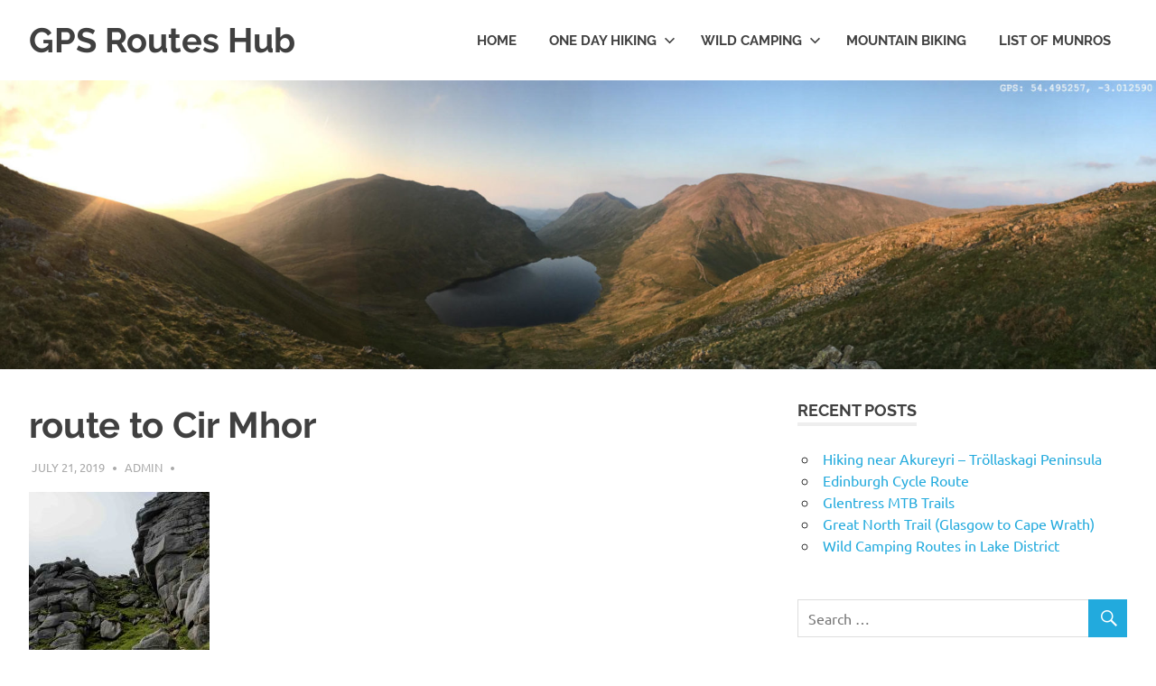

--- FILE ---
content_type: text/html; charset=UTF-8
request_url: https://gpsrouteshub.com/route-to-cir-mhor/
body_size: 9718
content:
<!DOCTYPE html>
<html dir="ltr" lang="en-GB" prefix="og: https://ogp.me/ns#">

<head>
<meta charset="UTF-8">
<meta name="viewport" content="width=device-width, initial-scale=1">
<link rel="profile" href="http://gmpg.org/xfn/11">
<link rel="pingback" href="https://gpsrouteshub.com/xmlrpc.php">

<title>route to Cir Mhor | GPS Routes Hub</title>

		<!-- All in One SEO 4.9.3 - aioseo.com -->
	<meta name="robots" content="max-image-preview:large" />
	<meta name="author" content="admin"/>
	<link rel="canonical" href="https://gpsrouteshub.com/route-to-cir-mhor/" />
	<meta name="generator" content="All in One SEO (AIOSEO) 4.9.3" />
		<meta property="og:locale" content="en_GB" />
		<meta property="og:site_name" content="GPS Routes Hub | Explore with Us" />
		<meta property="og:type" content="article" />
		<meta property="og:title" content="route to Cir Mhor | GPS Routes Hub" />
		<meta property="og:url" content="https://gpsrouteshub.com/route-to-cir-mhor/" />
		<meta property="article:published_time" content="2019-07-21T15:19:38+00:00" />
		<meta property="article:modified_time" content="2019-07-21T15:20:32+00:00" />
		<meta name="twitter:card" content="summary" />
		<meta name="twitter:title" content="route to Cir Mhor | GPS Routes Hub" />
		<script type="application/ld+json" class="aioseo-schema">
			{"@context":"https:\/\/schema.org","@graph":[{"@type":"BreadcrumbList","@id":"https:\/\/gpsrouteshub.com\/route-to-cir-mhor\/#breadcrumblist","itemListElement":[{"@type":"ListItem","@id":"https:\/\/gpsrouteshub.com#listItem","position":1,"name":"Home","item":"https:\/\/gpsrouteshub.com","nextItem":{"@type":"ListItem","@id":"https:\/\/gpsrouteshub.com\/media_category\/sannox-horseshoe-hike\/#listItem","name":"Sannox Horseshoe - hike"}},{"@type":"ListItem","@id":"https:\/\/gpsrouteshub.com\/media_category\/sannox-horseshoe-hike\/#listItem","position":2,"name":"Sannox Horseshoe - hike","item":"https:\/\/gpsrouteshub.com\/media_category\/sannox-horseshoe-hike\/","nextItem":{"@type":"ListItem","@id":"https:\/\/gpsrouteshub.com\/route-to-cir-mhor\/#listItem","name":"route to Cir Mhor"},"previousItem":{"@type":"ListItem","@id":"https:\/\/gpsrouteshub.com#listItem","name":"Home"}},{"@type":"ListItem","@id":"https:\/\/gpsrouteshub.com\/route-to-cir-mhor\/#listItem","position":3,"name":"route to Cir Mhor","previousItem":{"@type":"ListItem","@id":"https:\/\/gpsrouteshub.com\/media_category\/sannox-horseshoe-hike\/#listItem","name":"Sannox Horseshoe - hike"}}]},{"@type":"ItemPage","@id":"https:\/\/gpsrouteshub.com\/route-to-cir-mhor\/#itempage","url":"https:\/\/gpsrouteshub.com\/route-to-cir-mhor\/","name":"route to Cir Mhor | GPS Routes Hub","inLanguage":"en-GB","isPartOf":{"@id":"https:\/\/gpsrouteshub.com\/#website"},"breadcrumb":{"@id":"https:\/\/gpsrouteshub.com\/route-to-cir-mhor\/#breadcrumblist"},"author":{"@id":"https:\/\/gpsrouteshub.com\/author\/admin\/#author"},"creator":{"@id":"https:\/\/gpsrouteshub.com\/author\/admin\/#author"},"datePublished":"2019-07-21T16:19:38+01:00","dateModified":"2019-07-21T16:20:32+01:00"},{"@type":"Organization","@id":"https:\/\/gpsrouteshub.com\/#organization","name":"GPS Routes Hub","description":"Explore with Us","url":"https:\/\/gpsrouteshub.com\/"},{"@type":"Person","@id":"https:\/\/gpsrouteshub.com\/author\/admin\/#author","url":"https:\/\/gpsrouteshub.com\/author\/admin\/","name":"admin","image":{"@type":"ImageObject","@id":"https:\/\/gpsrouteshub.com\/route-to-cir-mhor\/#authorImage","url":"https:\/\/secure.gravatar.com\/avatar\/a27293b857b74ee0210750886115331c?s=96&d=mm&r=g","width":96,"height":96,"caption":"admin"}},{"@type":"WebSite","@id":"https:\/\/gpsrouteshub.com\/#website","url":"https:\/\/gpsrouteshub.com\/","name":"GPS Routes Hub","description":"Explore with Us","inLanguage":"en-GB","publisher":{"@id":"https:\/\/gpsrouteshub.com\/#organization"}}]}
		</script>
		<!-- All in One SEO -->

<script type="text/javascript">function rgmkInitGoogleMaps(){window.rgmkGoogleMapsCallback=true;try{jQuery(document).trigger("rgmkGoogleMapsLoad")}catch(err){}}</script><link rel="alternate" type="application/rss+xml" title="GPS Routes Hub &raquo; Feed" href="https://gpsrouteshub.com/feed/" />
<link rel="alternate" type="application/rss+xml" title="GPS Routes Hub &raquo; Comments Feed" href="https://gpsrouteshub.com/comments/feed/" />
<link rel="alternate" type="application/rss+xml" title="GPS Routes Hub &raquo; route to Cir Mhor Comments Feed" href="https://gpsrouteshub.com/feed/?attachment_id=1156" />
<script type="text/javascript">
/* <![CDATA[ */
window._wpemojiSettings = {"baseUrl":"https:\/\/s.w.org\/images\/core\/emoji\/14.0.0\/72x72\/","ext":".png","svgUrl":"https:\/\/s.w.org\/images\/core\/emoji\/14.0.0\/svg\/","svgExt":".svg","source":{"concatemoji":"https:\/\/gpsrouteshub.com\/wp-includes\/js\/wp-emoji-release.min.js?ver=6.4.7"}};
/*! This file is auto-generated */
!function(i,n){var o,s,e;function c(e){try{var t={supportTests:e,timestamp:(new Date).valueOf()};sessionStorage.setItem(o,JSON.stringify(t))}catch(e){}}function p(e,t,n){e.clearRect(0,0,e.canvas.width,e.canvas.height),e.fillText(t,0,0);var t=new Uint32Array(e.getImageData(0,0,e.canvas.width,e.canvas.height).data),r=(e.clearRect(0,0,e.canvas.width,e.canvas.height),e.fillText(n,0,0),new Uint32Array(e.getImageData(0,0,e.canvas.width,e.canvas.height).data));return t.every(function(e,t){return e===r[t]})}function u(e,t,n){switch(t){case"flag":return n(e,"\ud83c\udff3\ufe0f\u200d\u26a7\ufe0f","\ud83c\udff3\ufe0f\u200b\u26a7\ufe0f")?!1:!n(e,"\ud83c\uddfa\ud83c\uddf3","\ud83c\uddfa\u200b\ud83c\uddf3")&&!n(e,"\ud83c\udff4\udb40\udc67\udb40\udc62\udb40\udc65\udb40\udc6e\udb40\udc67\udb40\udc7f","\ud83c\udff4\u200b\udb40\udc67\u200b\udb40\udc62\u200b\udb40\udc65\u200b\udb40\udc6e\u200b\udb40\udc67\u200b\udb40\udc7f");case"emoji":return!n(e,"\ud83e\udef1\ud83c\udffb\u200d\ud83e\udef2\ud83c\udfff","\ud83e\udef1\ud83c\udffb\u200b\ud83e\udef2\ud83c\udfff")}return!1}function f(e,t,n){var r="undefined"!=typeof WorkerGlobalScope&&self instanceof WorkerGlobalScope?new OffscreenCanvas(300,150):i.createElement("canvas"),a=r.getContext("2d",{willReadFrequently:!0}),o=(a.textBaseline="top",a.font="600 32px Arial",{});return e.forEach(function(e){o[e]=t(a,e,n)}),o}function t(e){var t=i.createElement("script");t.src=e,t.defer=!0,i.head.appendChild(t)}"undefined"!=typeof Promise&&(o="wpEmojiSettingsSupports",s=["flag","emoji"],n.supports={everything:!0,everythingExceptFlag:!0},e=new Promise(function(e){i.addEventListener("DOMContentLoaded",e,{once:!0})}),new Promise(function(t){var n=function(){try{var e=JSON.parse(sessionStorage.getItem(o));if("object"==typeof e&&"number"==typeof e.timestamp&&(new Date).valueOf()<e.timestamp+604800&&"object"==typeof e.supportTests)return e.supportTests}catch(e){}return null}();if(!n){if("undefined"!=typeof Worker&&"undefined"!=typeof OffscreenCanvas&&"undefined"!=typeof URL&&URL.createObjectURL&&"undefined"!=typeof Blob)try{var e="postMessage("+f.toString()+"("+[JSON.stringify(s),u.toString(),p.toString()].join(",")+"));",r=new Blob([e],{type:"text/javascript"}),a=new Worker(URL.createObjectURL(r),{name:"wpTestEmojiSupports"});return void(a.onmessage=function(e){c(n=e.data),a.terminate(),t(n)})}catch(e){}c(n=f(s,u,p))}t(n)}).then(function(e){for(var t in e)n.supports[t]=e[t],n.supports.everything=n.supports.everything&&n.supports[t],"flag"!==t&&(n.supports.everythingExceptFlag=n.supports.everythingExceptFlag&&n.supports[t]);n.supports.everythingExceptFlag=n.supports.everythingExceptFlag&&!n.supports.flag,n.DOMReady=!1,n.readyCallback=function(){n.DOMReady=!0}}).then(function(){return e}).then(function(){var e;n.supports.everything||(n.readyCallback(),(e=n.source||{}).concatemoji?t(e.concatemoji):e.wpemoji&&e.twemoji&&(t(e.twemoji),t(e.wpemoji)))}))}((window,document),window._wpemojiSettings);
/* ]]> */
</script>
<link rel='stylesheet' id='pt-cv-public-style-css' href='https://gpsrouteshub.com/wp-content/plugins/content-views-query-and-display-post-page/public/assets/css/cv.css?ver=4.2.1' type='text/css' media='all' />
<link rel='stylesheet' id='pt-cv-public-pro-style-css' href='https://gpsrouteshub.com/wp-content/plugins/pt-content-views-pro/public/assets/css/cvpro.min.css?ver=4.7.4' type='text/css' media='all' />
<link rel='stylesheet' id='poseidon-custom-fonts-css' href='https://gpsrouteshub.com/wp-content/themes/poseidon/assets/css/custom-fonts.css?ver=20180413' type='text/css' media='all' />
<link rel='stylesheet' id='sbi_styles-css' href='https://gpsrouteshub.com/wp-content/plugins/instagram-feed/css/sbi-styles.min.css?ver=6.10.0' type='text/css' media='all' />
<style id='wp-emoji-styles-inline-css' type='text/css'>

	img.wp-smiley, img.emoji {
		display: inline !important;
		border: none !important;
		box-shadow: none !important;
		height: 1em !important;
		width: 1em !important;
		margin: 0 0.07em !important;
		vertical-align: -0.1em !important;
		background: none !important;
		padding: 0 !important;
	}
</style>
<link rel='stylesheet' id='wp-block-library-css' href='https://gpsrouteshub.com/wp-includes/css/dist/block-library/style.min.css?ver=6.4.7' type='text/css' media='all' />
<link rel='stylesheet' id='aioseo/css/src/vue/standalone/blocks/table-of-contents/global.scss-css' href='https://gpsrouteshub.com/wp-content/plugins/all-in-one-seo-pack/dist/Lite/assets/css/table-of-contents/global.e90f6d47.css?ver=4.9.3' type='text/css' media='all' />
<style id='classic-theme-styles-inline-css' type='text/css'>
/*! This file is auto-generated */
.wp-block-button__link{color:#fff;background-color:#32373c;border-radius:9999px;box-shadow:none;text-decoration:none;padding:calc(.667em + 2px) calc(1.333em + 2px);font-size:1.125em}.wp-block-file__button{background:#32373c;color:#fff;text-decoration:none}
</style>
<style id='global-styles-inline-css' type='text/css'>
body{--wp--preset--color--black: #404040;--wp--preset--color--cyan-bluish-gray: #abb8c3;--wp--preset--color--white: #ffffff;--wp--preset--color--pale-pink: #f78da7;--wp--preset--color--vivid-red: #cf2e2e;--wp--preset--color--luminous-vivid-orange: #ff6900;--wp--preset--color--luminous-vivid-amber: #fcb900;--wp--preset--color--light-green-cyan: #7bdcb5;--wp--preset--color--vivid-green-cyan: #00d084;--wp--preset--color--pale-cyan-blue: #8ed1fc;--wp--preset--color--vivid-cyan-blue: #0693e3;--wp--preset--color--vivid-purple: #9b51e0;--wp--preset--color--primary: #22aadd;--wp--preset--color--light-gray: #f0f0f0;--wp--preset--color--dark-gray: #777777;--wp--preset--gradient--vivid-cyan-blue-to-vivid-purple: linear-gradient(135deg,rgba(6,147,227,1) 0%,rgb(155,81,224) 100%);--wp--preset--gradient--light-green-cyan-to-vivid-green-cyan: linear-gradient(135deg,rgb(122,220,180) 0%,rgb(0,208,130) 100%);--wp--preset--gradient--luminous-vivid-amber-to-luminous-vivid-orange: linear-gradient(135deg,rgba(252,185,0,1) 0%,rgba(255,105,0,1) 100%);--wp--preset--gradient--luminous-vivid-orange-to-vivid-red: linear-gradient(135deg,rgba(255,105,0,1) 0%,rgb(207,46,46) 100%);--wp--preset--gradient--very-light-gray-to-cyan-bluish-gray: linear-gradient(135deg,rgb(238,238,238) 0%,rgb(169,184,195) 100%);--wp--preset--gradient--cool-to-warm-spectrum: linear-gradient(135deg,rgb(74,234,220) 0%,rgb(151,120,209) 20%,rgb(207,42,186) 40%,rgb(238,44,130) 60%,rgb(251,105,98) 80%,rgb(254,248,76) 100%);--wp--preset--gradient--blush-light-purple: linear-gradient(135deg,rgb(255,206,236) 0%,rgb(152,150,240) 100%);--wp--preset--gradient--blush-bordeaux: linear-gradient(135deg,rgb(254,205,165) 0%,rgb(254,45,45) 50%,rgb(107,0,62) 100%);--wp--preset--gradient--luminous-dusk: linear-gradient(135deg,rgb(255,203,112) 0%,rgb(199,81,192) 50%,rgb(65,88,208) 100%);--wp--preset--gradient--pale-ocean: linear-gradient(135deg,rgb(255,245,203) 0%,rgb(182,227,212) 50%,rgb(51,167,181) 100%);--wp--preset--gradient--electric-grass: linear-gradient(135deg,rgb(202,248,128) 0%,rgb(113,206,126) 100%);--wp--preset--gradient--midnight: linear-gradient(135deg,rgb(2,3,129) 0%,rgb(40,116,252) 100%);--wp--preset--font-size--small: 13px;--wp--preset--font-size--medium: 20px;--wp--preset--font-size--large: 36px;--wp--preset--font-size--x-large: 42px;--wp--preset--spacing--20: 0.44rem;--wp--preset--spacing--30: 0.67rem;--wp--preset--spacing--40: 1rem;--wp--preset--spacing--50: 1.5rem;--wp--preset--spacing--60: 2.25rem;--wp--preset--spacing--70: 3.38rem;--wp--preset--spacing--80: 5.06rem;--wp--preset--shadow--natural: 6px 6px 9px rgba(0, 0, 0, 0.2);--wp--preset--shadow--deep: 12px 12px 50px rgba(0, 0, 0, 0.4);--wp--preset--shadow--sharp: 6px 6px 0px rgba(0, 0, 0, 0.2);--wp--preset--shadow--outlined: 6px 6px 0px -3px rgba(255, 255, 255, 1), 6px 6px rgba(0, 0, 0, 1);--wp--preset--shadow--crisp: 6px 6px 0px rgba(0, 0, 0, 1);}:where(.is-layout-flex){gap: 0.5em;}:where(.is-layout-grid){gap: 0.5em;}body .is-layout-flow > .alignleft{float: left;margin-inline-start: 0;margin-inline-end: 2em;}body .is-layout-flow > .alignright{float: right;margin-inline-start: 2em;margin-inline-end: 0;}body .is-layout-flow > .aligncenter{margin-left: auto !important;margin-right: auto !important;}body .is-layout-constrained > .alignleft{float: left;margin-inline-start: 0;margin-inline-end: 2em;}body .is-layout-constrained > .alignright{float: right;margin-inline-start: 2em;margin-inline-end: 0;}body .is-layout-constrained > .aligncenter{margin-left: auto !important;margin-right: auto !important;}body .is-layout-constrained > :where(:not(.alignleft):not(.alignright):not(.alignfull)){max-width: var(--wp--style--global--content-size);margin-left: auto !important;margin-right: auto !important;}body .is-layout-constrained > .alignwide{max-width: var(--wp--style--global--wide-size);}body .is-layout-flex{display: flex;}body .is-layout-flex{flex-wrap: wrap;align-items: center;}body .is-layout-flex > *{margin: 0;}body .is-layout-grid{display: grid;}body .is-layout-grid > *{margin: 0;}:where(.wp-block-columns.is-layout-flex){gap: 2em;}:where(.wp-block-columns.is-layout-grid){gap: 2em;}:where(.wp-block-post-template.is-layout-flex){gap: 1.25em;}:where(.wp-block-post-template.is-layout-grid){gap: 1.25em;}.has-black-color{color: var(--wp--preset--color--black) !important;}.has-cyan-bluish-gray-color{color: var(--wp--preset--color--cyan-bluish-gray) !important;}.has-white-color{color: var(--wp--preset--color--white) !important;}.has-pale-pink-color{color: var(--wp--preset--color--pale-pink) !important;}.has-vivid-red-color{color: var(--wp--preset--color--vivid-red) !important;}.has-luminous-vivid-orange-color{color: var(--wp--preset--color--luminous-vivid-orange) !important;}.has-luminous-vivid-amber-color{color: var(--wp--preset--color--luminous-vivid-amber) !important;}.has-light-green-cyan-color{color: var(--wp--preset--color--light-green-cyan) !important;}.has-vivid-green-cyan-color{color: var(--wp--preset--color--vivid-green-cyan) !important;}.has-pale-cyan-blue-color{color: var(--wp--preset--color--pale-cyan-blue) !important;}.has-vivid-cyan-blue-color{color: var(--wp--preset--color--vivid-cyan-blue) !important;}.has-vivid-purple-color{color: var(--wp--preset--color--vivid-purple) !important;}.has-black-background-color{background-color: var(--wp--preset--color--black) !important;}.has-cyan-bluish-gray-background-color{background-color: var(--wp--preset--color--cyan-bluish-gray) !important;}.has-white-background-color{background-color: var(--wp--preset--color--white) !important;}.has-pale-pink-background-color{background-color: var(--wp--preset--color--pale-pink) !important;}.has-vivid-red-background-color{background-color: var(--wp--preset--color--vivid-red) !important;}.has-luminous-vivid-orange-background-color{background-color: var(--wp--preset--color--luminous-vivid-orange) !important;}.has-luminous-vivid-amber-background-color{background-color: var(--wp--preset--color--luminous-vivid-amber) !important;}.has-light-green-cyan-background-color{background-color: var(--wp--preset--color--light-green-cyan) !important;}.has-vivid-green-cyan-background-color{background-color: var(--wp--preset--color--vivid-green-cyan) !important;}.has-pale-cyan-blue-background-color{background-color: var(--wp--preset--color--pale-cyan-blue) !important;}.has-vivid-cyan-blue-background-color{background-color: var(--wp--preset--color--vivid-cyan-blue) !important;}.has-vivid-purple-background-color{background-color: var(--wp--preset--color--vivid-purple) !important;}.has-black-border-color{border-color: var(--wp--preset--color--black) !important;}.has-cyan-bluish-gray-border-color{border-color: var(--wp--preset--color--cyan-bluish-gray) !important;}.has-white-border-color{border-color: var(--wp--preset--color--white) !important;}.has-pale-pink-border-color{border-color: var(--wp--preset--color--pale-pink) !important;}.has-vivid-red-border-color{border-color: var(--wp--preset--color--vivid-red) !important;}.has-luminous-vivid-orange-border-color{border-color: var(--wp--preset--color--luminous-vivid-orange) !important;}.has-luminous-vivid-amber-border-color{border-color: var(--wp--preset--color--luminous-vivid-amber) !important;}.has-light-green-cyan-border-color{border-color: var(--wp--preset--color--light-green-cyan) !important;}.has-vivid-green-cyan-border-color{border-color: var(--wp--preset--color--vivid-green-cyan) !important;}.has-pale-cyan-blue-border-color{border-color: var(--wp--preset--color--pale-cyan-blue) !important;}.has-vivid-cyan-blue-border-color{border-color: var(--wp--preset--color--vivid-cyan-blue) !important;}.has-vivid-purple-border-color{border-color: var(--wp--preset--color--vivid-purple) !important;}.has-vivid-cyan-blue-to-vivid-purple-gradient-background{background: var(--wp--preset--gradient--vivid-cyan-blue-to-vivid-purple) !important;}.has-light-green-cyan-to-vivid-green-cyan-gradient-background{background: var(--wp--preset--gradient--light-green-cyan-to-vivid-green-cyan) !important;}.has-luminous-vivid-amber-to-luminous-vivid-orange-gradient-background{background: var(--wp--preset--gradient--luminous-vivid-amber-to-luminous-vivid-orange) !important;}.has-luminous-vivid-orange-to-vivid-red-gradient-background{background: var(--wp--preset--gradient--luminous-vivid-orange-to-vivid-red) !important;}.has-very-light-gray-to-cyan-bluish-gray-gradient-background{background: var(--wp--preset--gradient--very-light-gray-to-cyan-bluish-gray) !important;}.has-cool-to-warm-spectrum-gradient-background{background: var(--wp--preset--gradient--cool-to-warm-spectrum) !important;}.has-blush-light-purple-gradient-background{background: var(--wp--preset--gradient--blush-light-purple) !important;}.has-blush-bordeaux-gradient-background{background: var(--wp--preset--gradient--blush-bordeaux) !important;}.has-luminous-dusk-gradient-background{background: var(--wp--preset--gradient--luminous-dusk) !important;}.has-pale-ocean-gradient-background{background: var(--wp--preset--gradient--pale-ocean) !important;}.has-electric-grass-gradient-background{background: var(--wp--preset--gradient--electric-grass) !important;}.has-midnight-gradient-background{background: var(--wp--preset--gradient--midnight) !important;}.has-small-font-size{font-size: var(--wp--preset--font-size--small) !important;}.has-medium-font-size{font-size: var(--wp--preset--font-size--medium) !important;}.has-large-font-size{font-size: var(--wp--preset--font-size--large) !important;}.has-x-large-font-size{font-size: var(--wp--preset--font-size--x-large) !important;}
.wp-block-navigation a:where(:not(.wp-element-button)){color: inherit;}
:where(.wp-block-post-template.is-layout-flex){gap: 1.25em;}:where(.wp-block-post-template.is-layout-grid){gap: 1.25em;}
:where(.wp-block-columns.is-layout-flex){gap: 2em;}:where(.wp-block-columns.is-layout-grid){gap: 2em;}
.wp-block-pullquote{font-size: 1.5em;line-height: 1.6;}
</style>
<link rel='stylesheet' id='output-style-css' href='https://gpsrouteshub.com/wp-content/plugins/wp-gpx-maps/css/wp-gpx-maps-output.css?ver=1.0.0' type='text/css' media='all' />
<link rel='stylesheet' id='leaflet-css' href='https://gpsrouteshub.com/wp-content/plugins/wp-gpx-maps/ThirdParties/Leaflet_1.5.1/leaflet.css?ver=1.5.1' type='text/css' media='all' />
<link rel='stylesheet' id='leaflet.markercluster-css' href='https://gpsrouteshub.com/wp-content/plugins/wp-gpx-maps/ThirdParties/Leaflet.markercluster-1.4.1/MarkerCluster.css?ver=1.4.1,' type='text/css' media='all' />
<link rel='stylesheet' id='leaflet.Photo-css' href='https://gpsrouteshub.com/wp-content/plugins/wp-gpx-maps/ThirdParties/Leaflet.Photo/Leaflet.Photo.css?ver=6.4.7' type='text/css' media='all' />
<link rel='stylesheet' id='leaflet.fullscreen-css' href='https://gpsrouteshub.com/wp-content/plugins/wp-gpx-maps/ThirdParties/leaflet.fullscreen-1.4.5/Control.FullScreen.css?ver=1.5.1' type='text/css' media='all' />
<link rel='stylesheet' id='poseidon-stylesheet-css' href='https://gpsrouteshub.com/wp-content/themes/poseidon/style.css?ver=2.1.1' type='text/css' media='all' />
<style id='poseidon-stylesheet-inline-css' type='text/css'>
.site-description, .type-post .entry-footer .entry-tags { position: absolute; clip: rect(1px, 1px, 1px, 1px); width: 1px; height: 1px; overflow: hidden; }
</style>
<link rel='stylesheet' id='genericons-css' href='https://gpsrouteshub.com/wp-content/themes/poseidon/assets/genericons/genericons.css?ver=3.4.1' type='text/css' media='all' />
<link rel='stylesheet' id='tablepress-default-css' href='https://gpsrouteshub.com/wp-content/plugins/tablepress/css/build/default.css?ver=3.2.6' type='text/css' media='all' />
<link rel='stylesheet' id='aawp-styles-css' href='https://gpsrouteshub.com/wp-content/plugins/aawp/public/assets/css/styles.min.css?ver=3.14.3' type='text/css' media='all' />
<script type="text/javascript" src="https://gpsrouteshub.com/wp-includes/js/jquery/jquery.min.js?ver=3.7.1" id="jquery-core-js"></script>
<script type="text/javascript" src="https://gpsrouteshub.com/wp-includes/js/jquery/jquery-migrate.min.js?ver=3.4.1" id="jquery-migrate-js"></script>
<script type="text/javascript" src="https://gpsrouteshub.com/wp-content/plugins/wp-gpx-maps/ThirdParties/Leaflet_1.5.1/leaflet.js?ver=1.5.1" id="leaflet-js"></script>
<script type="text/javascript" src="https://gpsrouteshub.com/wp-content/plugins/wp-gpx-maps/ThirdParties/Leaflet.markercluster-1.4.1/leaflet.markercluster.js?ver=1.4.1" id="leaflet.markercluster-js"></script>
<script type="text/javascript" src="https://gpsrouteshub.com/wp-content/plugins/wp-gpx-maps/ThirdParties/Leaflet.Photo/Leaflet.Photo.js?ver=6.4.7" id="leaflet.Photo-js"></script>
<script type="text/javascript" src="https://gpsrouteshub.com/wp-content/plugins/wp-gpx-maps/ThirdParties/leaflet.fullscreen-1.4.5/Control.FullScreen.js?ver=1.4.5" id="leaflet.fullscreen-js"></script>
<script type="text/javascript" src="https://gpsrouteshub.com/wp-content/plugins/wp-gpx-maps/js/Chart.min.js?ver=2.8.0" id="chartjs-js"></script>
<script type="text/javascript" src="https://gpsrouteshub.com/wp-content/plugins/wp-gpx-maps/js/WP-GPX-Maps.js?ver=1.6.02" id="wp-gpx-maps-js"></script>
<!--[if lt IE 9]>
<script type="text/javascript" src="https://gpsrouteshub.com/wp-content/themes/poseidon/assets/js/html5shiv.min.js?ver=3.7.3" id="html5shiv-js"></script>
<![endif]-->
<script type="text/javascript" src="https://gpsrouteshub.com/wp-content/themes/poseidon/assets/js/svgxuse.min.js?ver=1.2.6" id="svgxuse-js"></script>
<link rel="https://api.w.org/" href="https://gpsrouteshub.com/wp-json/" /><link rel="alternate" type="application/json" href="https://gpsrouteshub.com/wp-json/wp/v2/media/1156" /><link rel="EditURI" type="application/rsd+xml" title="RSD" href="https://gpsrouteshub.com/xmlrpc.php?rsd" />
<meta name="generator" content="WordPress 6.4.7" />
<link rel='shortlink' href='https://gpsrouteshub.com/?p=1156' />
<link rel="alternate" type="application/json+oembed" href="https://gpsrouteshub.com/wp-json/oembed/1.0/embed?url=https%3A%2F%2Fgpsrouteshub.com%2Froute-to-cir-mhor%2F" />
<link rel="alternate" type="text/xml+oembed" href="https://gpsrouteshub.com/wp-json/oembed/1.0/embed?url=https%3A%2F%2Fgpsrouteshub.com%2Froute-to-cir-mhor%2F&#038;format=xml" />
<style type="text/css">.aawp .aawp-tb__row--highlight{background-color:#256aaf;}.aawp .aawp-tb__row--highlight{color:#fff;}.aawp .aawp-tb__row--highlight a{color:#fff;}</style><link rel="icon" href="https://gpsrouteshub.com/wp-content/uploads/2017/01/cropped-compass-icon-32x32.png" sizes="32x32" />
<link rel="icon" href="https://gpsrouteshub.com/wp-content/uploads/2017/01/cropped-compass-icon-192x192.png" sizes="192x192" />
<link rel="apple-touch-icon" href="https://gpsrouteshub.com/wp-content/uploads/2017/01/cropped-compass-icon-180x180.png" />
<meta name="msapplication-TileImage" content="https://gpsrouteshub.com/wp-content/uploads/2017/01/cropped-compass-icon-270x270.png" />
			<style type="text/css" id="pt-cv-custom-style-278958beyd">.pt-cv-wrapper [data-toggle="tab"] br {display:none}</style>
			</head>

<body class="attachment attachment-template-default single single-attachment postid-1156 attachmentid-1156 attachment-jpeg wp-embed-responsive aawp-custom date-hidden author-hidden categories-hidden">

	<div id="page" class="hfeed site">

		<a class="skip-link screen-reader-text" href="#content">Skip to content</a>

		
		<header id="masthead" class="site-header clearfix" role="banner">

			<div class="header-main container clearfix">

				<div id="logo" class="site-branding clearfix">

										
			<p class="site-title"><a href="https://gpsrouteshub.com/" rel="home">GPS Routes Hub</a></p>

							
			<p class="site-description">Explore with Us</p>

		
				</div><!-- .site-branding -->

				

	<button class="primary-menu-toggle menu-toggle" aria-controls="primary-menu" aria-expanded="false" >
		<svg class="icon icon-menu" aria-hidden="true" role="img"> <use xlink:href="https://gpsrouteshub.com/wp-content/themes/poseidon/assets/icons/genericons-neue.svg#menu"></use> </svg><svg class="icon icon-close" aria-hidden="true" role="img"> <use xlink:href="https://gpsrouteshub.com/wp-content/themes/poseidon/assets/icons/genericons-neue.svg#close"></use> </svg>		<span class="menu-toggle-text screen-reader-text">Menu</span>
	</button>

	<div class="primary-navigation">

		<nav id="site-navigation" class="main-navigation" role="navigation"  aria-label="Primary Menu">

			<ul id="primary-menu" class="menu"><li id="menu-item-32" class="menu-item menu-item-type-post_type menu-item-object-page menu-item-home menu-item-32"><a href="https://gpsrouteshub.com/">Home</a></li>
<li id="menu-item-821" class="menu-item menu-item-type-post_type menu-item-object-page menu-item-has-children menu-item-821"><a href="https://gpsrouteshub.com/one-day-hiking/">One day hiking<svg class="icon icon-expand" aria-hidden="true" role="img"> <use xlink:href="https://gpsrouteshub.com/wp-content/themes/poseidon/assets/icons/genericons-neue.svg#expand"></use> </svg></a>
<ul class="sub-menu">
	<li id="menu-item-179" class="menu-item menu-item-type-post_type menu-item-object-post menu-item-179"><a href="https://gpsrouteshub.com/one-day-hiking/united-kingdom/">United Kingdom</a></li>
	<li id="menu-item-178" class="menu-item menu-item-type-post_type menu-item-object-post menu-item-178"><a href="https://gpsrouteshub.com/one-day-hiking/outside-uk/">Outside the UK</a></li>
</ul>
</li>
<li id="menu-item-822" class="menu-item menu-item-type-post_type menu-item-object-page menu-item-has-children menu-item-822"><a href="https://gpsrouteshub.com/wild-camping/">Wild Camping<svg class="icon icon-expand" aria-hidden="true" role="img"> <use xlink:href="https://gpsrouteshub.com/wp-content/themes/poseidon/assets/icons/genericons-neue.svg#expand"></use> </svg></a>
<ul class="sub-menu">
	<li id="menu-item-1419" class="menu-item menu-item-type-post_type menu-item-object-post menu-item-1419"><a href="https://gpsrouteshub.com/wild-camping/routes-in-lake-district/">Lake District</a></li>
	<li id="menu-item-1420" class="menu-item menu-item-type-post_type menu-item-object-page menu-item-1420"><a href="https://gpsrouteshub.com/wild-camping/">More</a></li>
</ul>
</li>
<li id="menu-item-823" class="menu-item menu-item-type-post_type menu-item-object-page menu-item-823"><a href="https://gpsrouteshub.com/mountain-biking/">Mountain Biking</a></li>
<li id="menu-item-1015" class="menu-item menu-item-type-post_type menu-item-object-page menu-item-1015"><a href="https://gpsrouteshub.com/list-of-munros-by-height/">List of Munros</a></li>
</ul>		</nav><!-- #site-navigation -->

	</div><!-- .primary-navigation -->



			</div><!-- .header-main -->

		</header><!-- #masthead -->

		
			<div id="headimg" class="header-image">

			
				<img src="https://www.gpsrouteshub.com/wp-content/uploads/2017/03/cropped-Grisedale-Tarn-Wild-camping.jpg" srcset="https://gpsrouteshub.com/wp-content/uploads/2017/03/cropped-Grisedale-Tarn-Wild-camping.jpg 2500w, https://gpsrouteshub.com/wp-content/uploads/2017/03/cropped-Grisedale-Tarn-Wild-camping-300x75.jpg 300w, https://gpsrouteshub.com/wp-content/uploads/2017/03/cropped-Grisedale-Tarn-Wild-camping-768x192.jpg 768w, https://gpsrouteshub.com/wp-content/uploads/2017/03/cropped-Grisedale-Tarn-Wild-camping-1024x256.jpg 1024w, https://gpsrouteshub.com/wp-content/uploads/2017/03/cropped-Grisedale-Tarn-Wild-camping-1920x480.jpg 1920w" width="2500" height="625" alt="GPS Routes Hub">

			
			</div>

		
		
		
		<div id="content" class="site-content container clearfix">

	<section id="primary" class="content-area">
		<main id="main" class="site-main" role="main">
				
		
<article id="post-1156" class="post-1156 attachment type-attachment status-inherit hentry media_category-sannox-horseshoe-hike">

	
	<header class="entry-header">

		<h1 class="entry-title">route to Cir Mhor</h1>
		<div class="entry-meta"><span class="meta-date"><a href="https://gpsrouteshub.com/route-to-cir-mhor/" title="4:19 pm" rel="bookmark"><time class="entry-date published updated" datetime="2019-07-21T16:19:38+01:00">July 21, 2019</time></a></span><span class="meta-author"> <span class="author vcard"><a class="url fn n" href="https://gpsrouteshub.com/author/admin/" title="View all posts by admin" rel="author">admin</a></span></span><span class="meta-category"> </span></div>
	</header><!-- .entry-header -->

	<div class="entry-content clearfix">

		<p class="attachment"><a href='https://gpsrouteshub.com/wp-content/uploads/2019/07/route-to-Cir-Mhor.jpg'><img fetchpriority="high" decoding="async" width="200" height="300" src="https://gpsrouteshub.com/wp-content/uploads/2019/07/route-to-Cir-Mhor-200x300.jpg" class="attachment-medium size-medium" alt="ascend to Cir Mhor" srcset="https://gpsrouteshub.com/wp-content/uploads/2019/07/route-to-Cir-Mhor-200x300.jpg 200w, https://gpsrouteshub.com/wp-content/uploads/2019/07/route-to-Cir-Mhor-768x1152.jpg 768w, https://gpsrouteshub.com/wp-content/uploads/2019/07/route-to-Cir-Mhor-683x1024.jpg 683w, https://gpsrouteshub.com/wp-content/uploads/2019/07/route-to-Cir-Mhor.jpg 1100w" sizes="(max-width: 200px) 100vw, 200px" /></a></p>

		
	</div><!-- .entry-content -->

	<footer class="entry-footer">

						
	<nav class="navigation post-navigation" aria-label="Posts">
		<h2 class="screen-reader-text">Post navigation</h2>
		<div class="nav-links"><div class="nav-previous"><a href="https://gpsrouteshub.com/route-to-cir-mhor/" rel="prev"><span class="screen-reader-text">Previous Post:</span>route to Cir Mhor</a></div></div>
	</nav>
	</footer><!-- .entry-footer -->

</article>

<div id="comments" class="comments-area">

	
	
	
		<div id="respond" class="comment-respond">
		<h3 id="reply-title" class="comment-reply-title"><span>Leave a Reply</span> <small><a rel="nofollow" id="cancel-comment-reply-link" href="/route-to-cir-mhor/#respond" style="display:none;">Cancel reply</a></small></h3><form action="https://gpsrouteshub.com/wp-comments-post.php" method="post" id="commentform" class="comment-form" novalidate><p class="comment-notes"><span id="email-notes">Your email address will not be published.</span> <span class="required-field-message">Required fields are marked <span class="required">*</span></span></p><p class="comment-form-comment"><label for="comment">Comment <span class="required">*</span></label> <textarea id="comment" name="comment" cols="45" rows="8" maxlength="65525" required></textarea></p><p class="comment-form-author"><label for="author">Name <span class="required">*</span></label> <input id="author" name="author" type="text" value="" size="30" maxlength="245" autocomplete="name" required /></p>
<p class="comment-form-email"><label for="email">Email <span class="required">*</span></label> <input id="email" name="email" type="email" value="" size="30" maxlength="100" aria-describedby="email-notes" autocomplete="email" required /></p>
<p class="comment-form-url"><label for="url">Website</label> <input id="url" name="url" type="url" value="" size="30" maxlength="200" autocomplete="url" /></p>
<p class="comment-form-cookies-consent"><input id="wp-comment-cookies-consent" name="wp-comment-cookies-consent" type="checkbox" value="yes" /> <label for="wp-comment-cookies-consent">Save my name, email, and website in this browser for the next time I comment.</label></p>
<p class="form-submit"><input name="submit" type="submit" id="submit" class="submit" value="Post Comment" /> <input type='hidden' name='comment_post_ID' value='1156' id='comment_post_ID' />
<input type='hidden' name='comment_parent' id='comment_parent' value='0' />
</p></form>	</div><!-- #respond -->
	
</div><!-- #comments -->
		
		</main><!-- #main -->
	</section><!-- #primary -->
	
	
	<section id="secondary" class="sidebar widget-area clearfix" role="complementary">

		
		<aside id="recent-posts-2" class="widget widget_recent_entries clearfix">
		<div class="widget-header"><h3 class="widget-title">Recent Posts</h3></div>
		<ul>
											<li>
					<a href="https://gpsrouteshub.com/one-day-hiking/outside-uk/hiking-near-akureyri-trollaskagi-peninsula/">Hiking near Akureyri &#8211; Tröllaskagi Peninsula</a>
									</li>
											<li>
					<a href="https://gpsrouteshub.com/mountain-biking/edinburgh-cycle-route/">Edinburgh Cycle Route</a>
									</li>
											<li>
					<a href="https://gpsrouteshub.com/mountain-biking/glentress-mtb-trails/">Glentress MTB Trails</a>
									</li>
											<li>
					<a href="https://gpsrouteshub.com/mountain-biking/great-north-trail-glasgow-to-cape-wrath/">Great North Trail (Glasgow to Cape Wrath)</a>
									</li>
											<li>
					<a href="https://gpsrouteshub.com/wild-camping/routes-in-lake-district/">Wild Camping Routes in Lake District</a>
									</li>
					</ul>

		</aside><aside id="search-2" class="widget widget_search clearfix">
<form role="search" method="get" class="search-form" action="https://gpsrouteshub.com/">
	<label>
		<span class="screen-reader-text">Search for:</span>
		<input type="search" class="search-field"
			placeholder="Search &hellip;"
			value="" name="s"
			title="Search for:" />
	</label>
	<button type="submit" class="search-submit">
		<span class="genericon-search"></span>
		<span class="screen-reader-text">Search</span>
	</button>
</form>
</aside>
	</section><!-- #secondary -->

	

	</div><!-- #content -->

	
	<div id="footer" class="footer-wrap">

		<footer id="colophon" class="site-footer container clearfix" role="contentinfo">

			
			<div id="footer-text" class="site-info">
				Copyright © 2021 | GPSRoutesHub.com
			</div><!-- .site-info -->

		</footer><!-- #colophon -->

	</div>

</div><!-- #page -->

<!-- Instagram Feed JS -->
<script type="text/javascript">
var sbiajaxurl = "https://gpsrouteshub.com/wp-admin/admin-ajax.php";
</script>
<script type="text/javascript" id="pt-cv-content-views-script-js-extra">
/* <![CDATA[ */
var PT_CV_PUBLIC = {"_prefix":"pt-cv-","page_to_show":"5","_nonce":"886636da4e","is_admin":"","is_mobile":"","ajaxurl":"https:\/\/gpsrouteshub.com\/wp-admin\/admin-ajax.php","lang":"","loading_image_src":"data:image\/gif;base64,R0lGODlhDwAPALMPAMrKygwMDJOTkz09PZWVla+vr3p6euTk5M7OzuXl5TMzMwAAAJmZmWZmZszMzP\/\/\/yH\/[base64]\/wyVlamTi3nSdgwFNdhEJgTJoNyoB9ISYoQmdjiZPcj7EYCAeCF1gEDo4Dz2eIAAAh+QQFCgAPACwCAAAADQANAAAEM\/DJBxiYeLKdX3IJZT1FU0iIg2RNKx3OkZVnZ98ToRD4MyiDnkAh6BkNC0MvsAj0kMpHBAAh+QQFCgAPACwGAAAACQAPAAAEMDC59KpFDll73HkAA2wVY5KgiK5b0RRoI6MuzG6EQqCDMlSGheEhUAgqgUUAFRySIgAh+QQFCgAPACwCAAIADQANAAAEM\/DJKZNLND\/[base64]","is_mobile_tablet":"","sf_no_post_found":"No posts found."};
var PT_CV_PAGINATION = {"first":"\u00ab","prev":"\u2039","next":"\u203a","last":"\u00bb","goto_first":"Go to first page","goto_prev":"Go to previous page","goto_next":"Go to next page","goto_last":"Go to last page","current_page":"Current page is","goto_page":"Go to page"};
/* ]]> */
</script>
<script type="text/javascript" src="https://gpsrouteshub.com/wp-content/plugins/content-views-query-and-display-post-page/public/assets/js/cv.js?ver=4.2.1" id="pt-cv-content-views-script-js"></script>
<script type="text/javascript" src="https://gpsrouteshub.com/wp-content/plugins/pt-content-views-pro/public/assets/js/cvpro.min.js?ver=4.7.4" id="pt-cv-public-pro-script-js"></script>
<script type="text/javascript" id="poseidon-navigation-js-extra">
/* <![CDATA[ */
var poseidonScreenReaderText = {"expand":"Expand child menu","collapse":"Collapse child menu","icon":"<svg class=\"icon icon-expand\" aria-hidden=\"true\" role=\"img\"> <use xlink:href=\"https:\/\/gpsrouteshub.com\/wp-content\/themes\/poseidon\/assets\/icons\/genericons-neue.svg#expand\"><\/use> <\/svg>"};
/* ]]> */
</script>
<script type="text/javascript" src="https://gpsrouteshub.com/wp-content/themes/poseidon/assets/js/navigation.min.js?ver=20200822" id="poseidon-navigation-js"></script>
<script type="text/javascript" src="https://gpsrouteshub.com/wp-includes/js/comment-reply.min.js?ver=6.4.7" id="comment-reply-js" async="async" data-wp-strategy="async"></script>
<script type="text/javascript" src="https://gpsrouteshub.com/wp-content/plugins/aawp/public/assets/js/scripts.min.js?ver=3.14.3" id="aawp-script-js"></script>

</body>
</html>